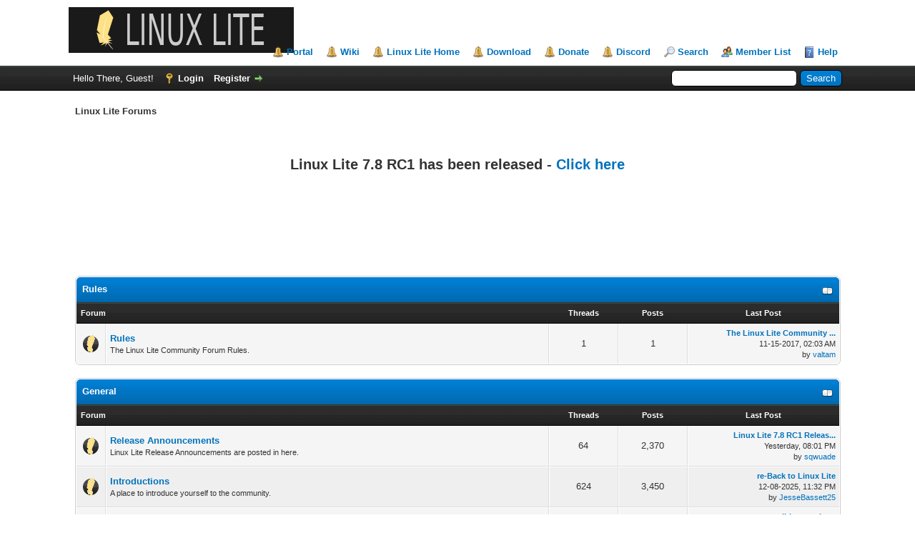

--- FILE ---
content_type: text/html; charset=UTF-8
request_url: https://www.linuxliteos.com/forums/member-submitted-artwork/?wap2;PHPSESSID=l8rste3jctjgh6as1fsrfksgrp
body_size: 8647
content:
<!DOCTYPE html PUBLIC "-//W3C//DTD XHTML 1.0 Transitional//EN" "http://www.w3.org/TR/xhtml1/DTD/xhtml1-transitional.dtd"><!-- start: index -->
<html xml:lang="en" lang="en" xmlns="http://www.w3.org/1999/xhtml">
<head>
<title>Linux Lite Forums</title>
<!-- start: headerinclude -->
<link rel="alternate" type="application/rss+xml" title="Latest Threads (RSS 2.0)" href="https://www.linuxliteos.com/forums/syndication.php" />
<link rel="alternate" type="application/atom+xml" title="Latest Threads (Atom 1.0)" href="https://www.linuxliteos.com/forums/syndication.php?type=atom1.0" />
<meta http-equiv="Content-Type" content="text/html; charset=UTF-8" />
<meta http-equiv="Content-Script-Type" content="text/javascript" />
<meta name="robots" content="index,follow" />
<link rel="canonical" href="https://www.linuxliteos.com/forums/forums/" />
<script type="text/javascript" src="https://www.linuxliteos.com/forums/jscripts/jquery.js?ver=1823"></script>
<script type="text/javascript" src="https://www.linuxliteos.com/forums/jscripts/jquery.plugins.min.js?ver=1821"></script>
<script type="text/javascript" src="https://www.linuxliteos.com/forums/jscripts/general.js?ver=1827"></script>

<link type="text/css" rel="stylesheet" href="https://www.linuxliteos.com/forums/cache/themes/theme1/global.css?t=1767974645" />
<link type="text/css" rel="stylesheet" href="https://www.linuxliteos.com/forums/cache/themes/theme1/css3.css?t=1767974645" />
<link type="text/css" rel="stylesheet" href="https://www.linuxliteos.com/forums/cache/themes/theme1/alerts.css?t=1767974645" />

<script type="text/javascript">
<!--
	lang.unknown_error = "An unknown error has occurred.";
	lang.confirm_title = "Please Confirm";
	lang.expcol_collapse = "[-]";
	lang.expcol_expand = "[+]";
	lang.select2_match = "One result is available, press enter to select it.";
	lang.select2_matches = "{1} results are available, use up and down arrow keys to navigate.";
	lang.select2_nomatches = "No matches found";
	lang.select2_inputtooshort_single = "Please enter one or more character";
	lang.select2_inputtooshort_plural = "Please enter {1} or more characters";
	lang.select2_inputtoolong_single = "Please delete one character";
	lang.select2_inputtoolong_plural = "Please delete {1} characters";
	lang.select2_selectiontoobig_single = "You can only select one item";
	lang.select2_selectiontoobig_plural = "You can only select {1} items";
	lang.select2_loadmore = "Loading more results&hellip;";
	lang.select2_searching = "Searching&hellip;";

	var templates = {
		modal: '<div class=\"modal\">\
	<div style=\"overflow-y: auto; max-height: 400px;\">\
		<table border=\"0\" cellspacing=\"0\" cellpadding=\"5\" class=\"tborder\">\
			<tr>\
				<td class=\"thead\"><strong>__title__</strong></td>\
			</tr>\
			<tr>\
				<td class=\"trow1\">__message__</td>\
			</tr>\
			<tr>\
				<td class=\"tfoot\">\
					<div style=\"text-align: center\" class=\"modal_buttons\">__buttons__</div>\
				</td>\
			</tr>\
		</table>\
	</div>\
</div>',
		modal_button: '<input type=\"submit\" class=\"button\" value=\"__title__\"/>&nbsp;'
	};

	var cookieDomain = ".linuxliteos.com";
	var cookiePath = "/forums/";
	var cookiePrefix = "";
	var cookieSecureFlag = "0";
	var deleteevent_confirm = "Are you sure you want to delete this event?";
	var removeattach_confirm = "Are you sure you want to remove the selected attachment from this post?";
	var loading_text = 'Loading. <br />Please Wait&hellip;';
	var saving_changes = 'Saving changes&hellip;';
	var use_xmlhttprequest = "1";
	var my_post_key = "181ed1402ec8ccb86042c7a7dbc8542c";
	var rootpath = "https://www.linuxliteos.com/forums";
	var imagepath = "https://www.linuxliteos.com/forums/images";
  	var yes_confirm = "Yes";
	var no_confirm = "No";
	var MyBBEditor = null;
	var spinner_image = "https://www.linuxliteos.com/forums/images/spinner.gif";
	var spinner = "<img src='" + spinner_image +"' alt='' />";
	var modal_zindex = 9999;
// -->
</script>
<!-- end: headerinclude -->
<script type="text/javascript">
<!--
	lang.no_new_posts = "Forum Contains No New Posts";
	lang.click_mark_read = "Click to mark this forum as read";
// -->
</script>

        <!-- App Indexing for Google Search -->
        <link href="android-app://com.quoord.tapatalkpro.activity/tapatalk/www.linuxliteos.com/forums/?location=index&channel=google-indexing" rel="alternate" />
        <link href="ios-app://307880732/tapatalk/www.linuxliteos.com/forums/?location=index&channel=google-indexing" rel="alternate" />
        
        <link href="https://groups.tapatalk-cdn.com/static/manifest/manifest.json" rel="manifest">
        
        <meta name="apple-itunes-app" content="app-id=307880732, affiliate-data=at=10lR7C, app-argument=tapatalk://www.linuxliteos.com/forums/?location=index" />
        
</head>
<body>
<!-- start: header -->
<div id="container">
		<a name="top" id="top"></a>
		<div id="header">
			<div id="logo">
				<div class="wrapper">
					<a href="https://www.linuxliteos.com/forums/index.php"><img src="https://www.linuxliteos.com/forums/images/logo.png" alt="Linux Lite Forums" title="Linux Lite Forums" /></a>
					 <link rel="icon" type="image/png" href="https://www.linuxliteos.com/forums/images/favicon.png">
					<ul class="menu top_links">
						<!-- start: header_menu_portal -->
<li><a href="https://www.linuxliteos.com/forums/portal.php" class="portal">Portal</a></li>
<li><a href="https://wiki.linuxliteos.com/en/home" class="portal" target="_blank">Wiki</a></li>
<li><a href="https://www.linuxliteos.com/forums../../index.html" class="portal" target="_blank">Linux Lite Home</a></li>
<li><a href="https://www.linuxliteos.com/forums../../download.php" class="portal" target="_blank">Download</a></li>
<li><a href="https://www.linuxliteos.com/forums../../donate.html" class="portal" target="_blank">Donate</a></li>
<li><a href="https://discord.com/invite/bQSFaFAUkm" class="portal" target="_blank">Discord</a></li>
<!-- end: header_menu_portal -->
						<!-- start: header_menu_search -->
<li><a href="https://www.linuxliteos.com/forums/search.php" class="search">Search</a></li>
<!-- end: header_menu_search -->
						<!-- start: header_menu_memberlist -->
<li><a href="https://www.linuxliteos.com/forums/memberlist.php" class="memberlist">Member List</a></li>
<!-- end: header_menu_memberlist -->
						
						<li><a href="https://www.linuxliteos.com/forums/misc.php?action=help" class="help">Help</a></li>
					</ul>
				</div>
			</div>
			<div id="panel">
				<div class="upper">
					<div class="wrapper">
						<!-- start: header_quicksearch -->
						<form action="https://www.linuxliteos.com/forums/search.php">
						<fieldset id="search">
							<input name="keywords" type="text" class="textbox" />
							<input value="Search" type="submit" class="button" />
							<input type="hidden" name="action" value="do_search" />
							<input type="hidden" name="postthread" value="1" />
						</fieldset>
						</form>
<!-- end: header_quicksearch -->
						<!-- start: header_welcomeblock_guest -->
						<!-- Continuation of div(class="upper") as opened in the header template -->
						<span class="welcome">Hello There, Guest! <a href="https://www.linuxliteos.com/forums/member.php?action=login" onclick="$('#quick_login').modal({ fadeDuration: 250, keepelement: true, zIndex: (typeof modal_zindex !== 'undefined' ? modal_zindex : 9999) }); return false;" class="login">Login</a> <a href="https://www.linuxliteos.com/forums/member.php?action=register" class="register">Register</a></span>
					</div>
				</div>
				<div class="modal" id="quick_login" style="display: none;">
					<form method="post" action="https://www.linuxliteos.com/forums/member.php">
						<input name="action" type="hidden" value="do_login" />
						<input name="url" type="hidden" value="" />
						<input name="quick_login" type="hidden" value="1" />
						<input name="my_post_key" type="hidden" value="181ed1402ec8ccb86042c7a7dbc8542c" />
						<table width="100%" cellspacing="0" cellpadding="5" border="0" class="tborder">
							<tr>
								<td class="thead" colspan="2"><strong>Login</strong></td>
							</tr>
							<!-- start: header_welcomeblock_guest_login_modal -->
<tr>
	<td class="trow1" width="25%"><strong>Username:</strong></td>
	<td class="trow1"><input name="quick_username" id="quick_login_username" type="text" value="" class="textbox initial_focus" /></td>
</tr>
<tr>
	<td class="trow2"><strong>Password:</strong></td>
	<td class="trow2">
		<input name="quick_password" id="quick_login_password" type="password" value="" class="textbox" /><br />
		<a href="https://www.linuxliteos.com/forums/member.php?action=lostpw" class="lost_password">Lost Password?</a>
	</td>
</tr>
<tr>
	<td class="trow1">&nbsp;</td>
	<td class="trow1 remember_me">
		<input name="quick_remember" id="quick_login_remember" type="checkbox" value="yes" class="checkbox" checked="checked" />
		<label for="quick_login_remember">Remember me</label>
	</td>
</tr>
<tr>
	<td class="trow2" colspan="2">
		<div align="center"><input name="submit" type="submit" class="button" value="Login" /></div>
	</td>
</tr>
<!-- end: header_welcomeblock_guest_login_modal -->
						</table>
					</form>
				</div>
				<script type="text/javascript">
					$("#quick_login input[name='url']").val($(location).attr('href'));
				</script>
<!-- end: header_welcomeblock_guest -->
					<!-- </div> in header_welcomeblock_member and header_welcomeblock_guest -->
				<!-- </div> in header_welcomeblock_member and header_welcomeblock_guest -->
			</div>
		</div>
		<div id="content">
			<div class="wrapper">
				
				
				
				
				
				
				
				<!-- start: nav -->

<div class="navigation">
<!-- start: nav_bit_active -->
<span class="active">Linux Lite Forums</span>
<!-- end: nav_bit_active -->
</div>
<!-- end: nav -->
				<br />
					<center><br><h2>Linux Lite 7.8 RC1 has been released -  <a href="https://www.linuxliteos.com/forums/showthread.php?tid=9743">Click here</a> </h2></center><br>
<!-- end: header -->
	
				<center><script async src="https://pagead2.googlesyndication.com/pagead/js/adsbygoogle.js?client=ca-pub-1883744520022866" crossorigin="anonymous"></script> <!-- Forum - Header & Footer --> <ins class="adsbygoogle" style="display:inline-block;width:728px;height:90px" data-ad-client="ca-pub-1883744520022866" data-ad-slot="6267330437"></ins> <script> (adsbygoogle = window.adsbygoogle || []).push({}); </script><br><br>
					
<!-- start: forumbit_depth1_cat -->
<table border="0" cellspacing="0" cellpadding="5" class="tborder">
<thead>
<tr>
<td class="thead" colspan="5">
<div class="expcolimage"><img src="https://www.linuxliteos.com/forums/images/collapse.png" id="cat_3_img" class="expander" alt="[-]" title="[-]" /></div>
<div><strong><a href="forumdisplay.php?fid=3">Rules</a></strong><br /><div class="smalltext"></div></div>
</td>
</tr>
</thead>
<tbody style="" id="cat_3_e">
<tr>
<td class="tcat" colspan="2"><span class="smalltext"><strong>Forum</strong></span></td>
<td class="tcat" width="85" align="center" style="white-space: nowrap"><span class="smalltext"><strong>Threads</strong></span></td>
<td class="tcat" width="85" align="center" style="white-space: nowrap"><span class="smalltext"><strong>Posts</strong></span></td>
<td class="tcat" width="200" align="center"><span class="smalltext"><strong>Last Post</strong></span></td>
</tr>
<!-- start: forumbit_depth2_forum -->
<tr>
<td class="trow1" align="center" width="1"><span class="forum_status forum_on ajax_mark_read" title="Forum Contains New Posts" id="mark_read_10"></span></td>
<td class="trow1">
<strong><a href="forumdisplay.php?fid=10">Rules</a></strong><div class="smalltext">The Linux Lite Community Forum Rules.</div>
</td>
<td class="trow1" align="center" style="white-space: nowrap">1</td>
<td class="trow1" align="center" style="white-space: nowrap">1</td>
<td class="trow1" align="right" style="white-space: nowrap"><!-- start: forumbit_depth2_forum_lastpost -->
<span class="smalltext">
<a href="showthread.php?tid=4654&amp;action=lastpost" title="The Linux Lite Community Forum Rules"><strong>The Linux Lite Community ...</strong></a>
<br />11-15-2017, 02:03 AM<br />by <a href="https://www.linuxliteos.com/forums/member.php?action=profile&amp;uid=2">valtam</a></span>
<!-- end: forumbit_depth2_forum_lastpost --></td>
</tr>
<!-- end: forumbit_depth2_forum -->
</tbody>
</table>
<br />
<!-- end: forumbit_depth1_cat --><!-- start: forumbit_depth1_cat -->
<table border="0" cellspacing="0" cellpadding="5" class="tborder">
<thead>
<tr>
<td class="thead" colspan="5">
<div class="expcolimage"><img src="https://www.linuxliteos.com/forums/images/collapse.png" id="cat_4_img" class="expander" alt="[-]" title="[-]" /></div>
<div><strong><a href="forumdisplay.php?fid=4">General</a></strong><br /><div class="smalltext"></div></div>
</td>
</tr>
</thead>
<tbody style="" id="cat_4_e">
<tr>
<td class="tcat" colspan="2"><span class="smalltext"><strong>Forum</strong></span></td>
<td class="tcat" width="85" align="center" style="white-space: nowrap"><span class="smalltext"><strong>Threads</strong></span></td>
<td class="tcat" width="85" align="center" style="white-space: nowrap"><span class="smalltext"><strong>Posts</strong></span></td>
<td class="tcat" width="200" align="center"><span class="smalltext"><strong>Last Post</strong></span></td>
</tr>
<!-- start: forumbit_depth2_forum -->
<tr>
<td class="trow1" align="center" width="1"><span class="forum_status forum_on ajax_mark_read" title="Forum Contains New Posts" id="mark_read_11"></span></td>
<td class="trow1">
<strong><a href="forumdisplay.php?fid=11">Release Announcements</a></strong><div class="smalltext">Linux Lite Release Announcements are posted in here.</div>
</td>
<td class="trow1" align="center" style="white-space: nowrap">64</td>
<td class="trow1" align="center" style="white-space: nowrap">2,370</td>
<td class="trow1" align="right" style="white-space: nowrap"><!-- start: forumbit_depth2_forum_lastpost -->
<span class="smalltext">
<a href="showthread.php?tid=9743&amp;action=lastpost" title="Linux Lite 7.8 RC1 Released"><strong>Linux Lite 7.8 RC1 Releas...</strong></a>
<br /><span title="01-08-2026">Yesterday</span>, 08:01 PM<br />by <a href="https://www.linuxliteos.com/forums/member.php?action=profile&amp;uid=5489">sqwuade</a></span>
<!-- end: forumbit_depth2_forum_lastpost --></td>
</tr>
<!-- end: forumbit_depth2_forum --><!-- start: forumbit_depth2_forum -->
<tr>
<td class="trow2" align="center" width="1"><span class="forum_status forum_on ajax_mark_read" title="Forum Contains New Posts" id="mark_read_12"></span></td>
<td class="trow2">
<strong><a href="forumdisplay.php?fid=12">Introductions</a></strong><div class="smalltext">A place to introduce yourself to the community.</div>
</td>
<td class="trow2" align="center" style="white-space: nowrap">624</td>
<td class="trow2" align="center" style="white-space: nowrap">3,450</td>
<td class="trow2" align="right" style="white-space: nowrap"><!-- start: forumbit_depth2_forum_lastpost -->
<span class="smalltext">
<a href="showthread.php?tid=9727&amp;action=lastpost" title="re-Back to Linux Lite"><strong>re-Back to Linux Lite</strong></a>
<br />12-08-2025, 11:32 PM<br />by <a href="https://www.linuxliteos.com/forums/member.php?action=profile&amp;uid=7887">JesseBassett25</a></span>
<!-- end: forumbit_depth2_forum_lastpost --></td>
</tr>
<!-- end: forumbit_depth2_forum --><!-- start: forumbit_depth2_forum -->
<tr>
<td class="trow1" align="center" width="1"><span class="forum_status forum_on ajax_mark_read" title="Forum Contains New Posts" id="mark_read_15"></span></td>
<td class="trow1">
<strong><a href="forumdisplay.php?fid=15">Off Topic</a></strong><div class="smalltext">General discussion not necessarily relating to Linux Lite. Not a Support section.</div>
</td>
<td class="trow1" align="center" style="white-space: nowrap">500</td>
<td class="trow1" align="center" style="white-space: nowrap">4,459</td>
<td class="trow1" align="right" style="white-space: nowrap"><!-- start: forumbit_depth2_forum_lastpost -->
<span class="smalltext">
<a href="showthread.php?tid=9534&amp;action=lastpost" title="some sensible questions"><strong>some sensible questions</strong></a>
<br />07-01-2025, 03:47 PM<br />by <a href="https://www.linuxliteos.com/forums/member.php?action=profile&amp;uid=968">trinidad</a></span>
<!-- end: forumbit_depth2_forum_lastpost --></td>
</tr>
<!-- end: forumbit_depth2_forum --><!-- start: forumbit_depth2_forum -->
<tr>
<td class="trow2" align="center" width="1"><span class="forum_status forum_on ajax_mark_read" title="Forum Contains New Posts" id="mark_read_14"></span></td>
<td class="trow2">
<strong><a href="forumdisplay.php?fid=14">On Topic</a></strong><div class="smalltext">General discussion specifically relating to Linux Lite. Not a Support section.</div>
</td>
<td class="trow2" align="center" style="white-space: nowrap">1,068</td>
<td class="trow2" align="center" style="white-space: nowrap">7,007</td>
<td class="trow2" align="right" style="white-space: nowrap"><!-- start: forumbit_depth2_forum_lastpost -->
<span class="smalltext">
<a href="showthread.php?tid=9684&amp;action=lastpost" title="Series 8 development News thread"><strong>Series 8 development News...</strong></a>
<br />10-30-2025, 05:40 AM<br />by <a href="https://www.linuxliteos.com/forums/member.php?action=profile&amp;uid=2">valtam</a></span>
<!-- end: forumbit_depth2_forum_lastpost --></td>
</tr>
<!-- end: forumbit_depth2_forum --><!-- start: forumbit_depth2_forum -->
<tr>
<td class="trow1" align="center" width="1"><span class="forum_status forum_on ajax_mark_read" title="Forum Contains New Posts" id="mark_read_16"></span></td>
<td class="trow1">
<strong><a href="forumdisplay.php?fid=16">Security &amp; Bug Fixes</a></strong><div class="smalltext">Security News and announcements regarding bug fixes for Linux Lite</div>
</td>
<td class="trow1" align="center" style="white-space: nowrap">125</td>
<td class="trow1" align="center" style="white-space: nowrap">854</td>
<td class="trow1" align="right" style="white-space: nowrap"><!-- start: forumbit_depth2_forum_lastpost -->
<span class="smalltext">
<a href="showthread.php?tid=9527&amp;action=lastpost" title="grub-efi-amd64-signed package post-installation script subprocess returned error exit"><strong>grub-efi-amd64-signed pac...</strong></a>
<br />10-30-2025, 10:54 AM<br />by <a href="https://www.linuxliteos.com/forums/member.php?action=profile&amp;uid=2790">stevef</a></span>
<!-- end: forumbit_depth2_forum_lastpost --></td>
</tr>
<!-- end: forumbit_depth2_forum --><!-- start: forumbit_depth2_forum -->
<tr>
<td class="trow2" align="center" width="1"><span class="forum_status forum_on ajax_mark_read" title="Forum Contains New Posts" id="mark_read_13"></span></td>
<td class="trow2">
<strong><a href="forumdisplay.php?fid=13">Suggestions and Feedback</a></strong><div class="smalltext">Community feedback and suggestions for Linux Lite and the Forums. Not a Support section.</div>
</td>
<td class="trow2" align="center" style="white-space: nowrap">457</td>
<td class="trow2" align="center" style="white-space: nowrap">3,491</td>
<td class="trow2" align="right" style="white-space: nowrap"><!-- start: forumbit_depth2_forum_lastpost -->
<span class="smalltext">
<a href="showthread.php?tid=9509&amp;action=lastpost" title="suggestion: adjust name/description of Firewall apps"><strong>suggestion: adjust name/d...</strong></a>
<br />06-21-2025, 12:09 AM<br />by <a href="https://www.linuxliteos.com/forums/member.php?action=profile&amp;uid=2">valtam</a></span>
<!-- end: forumbit_depth2_forum_lastpost --></td>
</tr>
<!-- end: forumbit_depth2_forum -->
</tbody>
</table>
<br />
<!-- end: forumbit_depth1_cat --><!-- start: forumbit_depth1_cat -->
<table border="0" cellspacing="0" cellpadding="5" class="tborder">
<thead>
<tr>
<td class="thead" colspan="5">
<div class="expcolimage"><img src="https://www.linuxliteos.com/forums/images/collapse.png" id="cat_5_img" class="expander" alt="[-]" title="[-]" /></div>
<div><strong><a href="forumdisplay.php?fid=5">Software - Support</a></strong><br /><div class="smalltext"></div></div>
</td>
</tr>
</thead>
<tbody style="" id="cat_5_e">
<tr>
<td class="tcat" colspan="2"><span class="smalltext"><strong>Forum</strong></span></td>
<td class="tcat" width="85" align="center" style="white-space: nowrap"><span class="smalltext"><strong>Threads</strong></span></td>
<td class="tcat" width="85" align="center" style="white-space: nowrap"><span class="smalltext"><strong>Posts</strong></span></td>
<td class="tcat" width="200" align="center"><span class="smalltext"><strong>Last Post</strong></span></td>
</tr>
<!-- start: forumbit_depth2_forum -->
<tr>
<td class="trow2" align="center" width="1"><span class="forum_status forum_on ajax_mark_read" title="Forum Contains New Posts" id="mark_read_19"></span></td>
<td class="trow2">
<strong><a href="forumdisplay.php?fid=19">Games Support</a></strong><div class="smalltext">Support for issues related to installing and running games.</div>
</td>
<td class="trow2" align="center" style="white-space: nowrap">80</td>
<td class="trow2" align="center" style="white-space: nowrap">335</td>
<td class="trow2" align="right" style="white-space: nowrap"><!-- start: forumbit_depth2_forum_lastpost -->
<span class="smalltext">
<a href="showthread.php?tid=9166&amp;action=lastpost" title="Baldurs Gate 3 demand newer version of NVIDIA driver."><strong>Baldurs Gate 3 demand new...</strong></a>
<br />06-06-2024, 10:43 PM<br />by <a href="https://www.linuxliteos.com/forums/member.php?action=profile&amp;uid=6248">Tsul Kalu</a></span>
<!-- end: forumbit_depth2_forum_lastpost --></td>
</tr>
<!-- end: forumbit_depth2_forum --><!-- start: forumbit_depth2_forum -->
<tr>
<td class="trow1" align="center" width="1"><span class="forum_status forum_on ajax_mark_read" title="Forum Contains New Posts" id="mark_read_17"></span></td>
<td class="trow1">
<strong><a href="forumdisplay.php?fid=17">Installing Linux Lite</a></strong><div class="smalltext">Support for issues related to installing Linux Lite.</div>
</td>
<td class="trow1" align="center" style="white-space: nowrap">1,105</td>
<td class="trow1" align="center" style="white-space: nowrap">7,530</td>
<td class="trow1" align="right" style="white-space: nowrap"><!-- start: forumbit_depth2_forum_lastpost -->
<span class="smalltext">
<a href="showthread.php?tid=9774&amp;action=lastpost" title="Troubles installing 7.6 on Intel Atom"><strong>Troubles installing 7.6 o...</strong></a>
<br /><span title="01-09-2026, 01:59 PM">6 hours ago</span><br />by <a href="https://www.linuxliteos.com/forums/member.php?action=profile&amp;uid=2790">stevef</a></span>
<!-- end: forumbit_depth2_forum_lastpost --></td>
</tr>
<!-- end: forumbit_depth2_forum --><!-- start: forumbit_depth2_forum -->
<tr>
<td class="trow2" align="center" width="1"><span class="forum_status forum_on ajax_mark_read" title="Forum Contains New Posts" id="mark_read_18"></span></td>
<td class="trow2">
<strong><a href="forumdisplay.php?fid=18">Installing Software</a></strong><div class="smalltext">Support for issues related to installing software.</div>
</td>
<td class="trow2" align="center" style="white-space: nowrap">1,103</td>
<td class="trow2" align="center" style="white-space: nowrap">6,394</td>
<td class="trow2" align="right" style="white-space: nowrap"><!-- start: forumbit_depth2_forum_lastpost -->
<span class="smalltext">
<a href="showthread.php?tid=9772&amp;action=lastpost" title="Not Able to Install Google Chrome on Linux Lite 6.6"><strong>Not Able to Install Googl...</strong></a>
<br /><span title="01-09-2026, 06:50 PM">1 hour ago</span><br />by <a href="https://www.linuxliteos.com/forums/member.php?action=profile&amp;uid=7942">Orson_Yancey</a></span>
<!-- end: forumbit_depth2_forum_lastpost --></td>
</tr>
<!-- end: forumbit_depth2_forum --><!-- start: forumbit_depth2_forum -->
<tr>
<td class="trow1" align="center" width="1"><span class="forum_status forum_on ajax_mark_read" title="Forum Contains New Posts" id="mark_read_20"></span></td>
<td class="trow1">
<strong><a href="forumdisplay.php?fid=20">Other</a></strong><div class="smalltext">Other software issues.</div>
</td>
<td class="trow1" align="center" style="white-space: nowrap">1,430</td>
<td class="trow1" align="center" style="white-space: nowrap">7,832</td>
<td class="trow1" align="right" style="white-space: nowrap"><!-- start: forumbit_depth2_forum_lastpost -->
<span class="smalltext">
<a href="showthread.php?tid=9780&amp;action=lastpost" title="Temu Kupon Kodu 3000TL [acs670886] - İndirim Kodu 2026"><strong>Temu Kupon Kodu 3000TL [a...</strong></a>
<br /><span title="01-09-2026, 07:09 PM">1 hour ago</span><br />by <a href="https://www.linuxliteos.com/forums/member.php?action=profile&amp;uid=7963">AYYANJI787</a></span>
<!-- end: forumbit_depth2_forum_lastpost --></td>
</tr>
<!-- end: forumbit_depth2_forum --><!-- start: forumbit_depth2_forum -->
<tr>
<td class="trow2" align="center" width="1"><span class="forum_status forum_on ajax_mark_read" title="Forum Contains New Posts" id="mark_read_21"></span></td>
<td class="trow2">
<strong><a href="forumdisplay.php?fid=21">Tutorials</a></strong><div class="smalltext">Member Submitted tutorials.</div>
</td>
<td class="trow2" align="center" style="white-space: nowrap">173</td>
<td class="trow2" align="center" style="white-space: nowrap">869</td>
<td class="trow2" align="right" style="white-space: nowrap"><!-- start: forumbit_depth2_forum_lastpost -->
<span class="smalltext">
<a href="showthread.php?tid=6223&amp;action=lastpost" title="How to install Linux Lite to a USB drive"><strong>How to install Linux Lite...</strong></a>
<br />06-13-2024, 06:39 AM<br />by <a href="https://www.linuxliteos.com/forums/member.php?action=profile&amp;uid=6224">Joe Moukarzel</a></span>
<!-- end: forumbit_depth2_forum_lastpost --></td>
</tr>
<!-- end: forumbit_depth2_forum --><!-- start: forumbit_depth2_forum -->
<tr>
<td class="trow1" align="center" width="1"><span class="forum_status forum_on ajax_mark_read" title="Forum Contains New Posts" id="mark_read_46"></span></td>
<td class="trow1">
<strong><a href="forumdisplay.php?fid=46">Updates</a></strong><div class="smalltext">Post your error logs here or if you're having trouble with Updates.<!-- start: forumbit_moderators -->
<br />Moderated By: <a href="member.php?action=profile&amp;uid=573">firenice03</a>, <a href="member.php?action=profile&amp;uid=2790">stevef</a>
<!-- end: forumbit_moderators --></div>
</td>
<td class="trow1" align="center" style="white-space: nowrap">392</td>
<td class="trow1" align="center" style="white-space: nowrap">1,463</td>
<td class="trow1" align="right" style="white-space: nowrap"><!-- start: forumbit_depth2_forum_lastpost -->
<span class="smalltext">
<a href="showthread.php?tid=9758&amp;action=lastpost" title="trouble updating os - PPA (linuxuprising)"><strong>trouble updating os - PPA...</strong></a>
<br />01-02-2026, 05:59 AM<br />by <a href="https://www.linuxliteos.com/forums/member.php?action=profile&amp;uid=2790">stevef</a></span>
<!-- end: forumbit_depth2_forum_lastpost --></td>
</tr>
<!-- end: forumbit_depth2_forum --><!-- start: forumbit_depth2_forum -->
<tr>
<td class="trow2" align="center" width="1"><span class="forum_status forum_on ajax_mark_read" title="Forum Contains New Posts" id="mark_read_45"></span></td>
<td class="trow2">
<strong><a href="forumdisplay.php?fid=45">UEFI Secure Boot</a></strong><div class="smalltext">Support for all issues to do with UEFI and Secure Boot in Linux Lite</div>
</td>
<td class="trow2" align="center" style="white-space: nowrap">10</td>
<td class="trow2" align="center" style="white-space: nowrap">40</td>
<td class="trow2" align="right" style="white-space: nowrap"><!-- start: forumbit_depth2_forum_lastpost -->
<span class="smalltext">
<a href="showthread.php?tid=9545&amp;action=lastpost" title="GRUB UEFI not detected after GPT setup — need terminal-only fix"><strong>GRUB UEFI not detected af...</strong></a>
<br />11-30-2025, 07:32 AM<br />by <a href="https://www.linuxliteos.com/forums/member.php?action=profile&amp;uid=2790">stevef</a></span>
<!-- end: forumbit_depth2_forum_lastpost --></td>
</tr>
<!-- end: forumbit_depth2_forum -->
</tbody>
</table>
<br />
<!-- end: forumbit_depth1_cat --><!-- start: forumbit_depth1_cat -->
<table border="0" cellspacing="0" cellpadding="5" class="tborder">
<thead>
<tr>
<td class="thead" colspan="5">
<div class="expcolimage"><img src="https://www.linuxliteos.com/forums/images/collapse.png" id="cat_6_img" class="expander" alt="[-]" title="[-]" /></div>
<div><strong><a href="forumdisplay.php?fid=6">Hardware - Support</a></strong><br /><div class="smalltext"></div></div>
</td>
</tr>
</thead>
<tbody style="" id="cat_6_e">
<tr>
<td class="tcat" colspan="2"><span class="smalltext"><strong>Forum</strong></span></td>
<td class="tcat" width="85" align="center" style="white-space: nowrap"><span class="smalltext"><strong>Threads</strong></span></td>
<td class="tcat" width="85" align="center" style="white-space: nowrap"><span class="smalltext"><strong>Posts</strong></span></td>
<td class="tcat" width="200" align="center"><span class="smalltext"><strong>Last Post</strong></span></td>
</tr>
<!-- start: forumbit_depth2_forum -->
<tr>
<td class="trow2" align="center" width="1"><span class="forum_status forum_on ajax_mark_read" title="Forum Contains New Posts" id="mark_read_26"></span></td>
<td class="trow2">
<strong><a href="forumdisplay.php?fid=26">Hard Drives and SSDs</a></strong><div class="smalltext">Support for issues related to Hard Drives, SSDs, USBs and CD/DVD/BD Rom drives.</div>
</td>
<td class="trow2" align="center" style="white-space: nowrap">162</td>
<td class="trow2" align="center" style="white-space: nowrap">1,123</td>
<td class="trow2" align="right" style="white-space: nowrap"><!-- start: forumbit_depth2_forum_lastpost -->
<span class="smalltext">
<a href="showthread.php?tid=9211&amp;action=lastpost" title="Unable to Mount External Hard Drive on LL 7.0"><strong>Unable to Mount External ...</strong></a>
<br />07-09-2024, 07:39 PM<br />by <a href="https://www.linuxliteos.com/forums/member.php?action=profile&amp;uid=4738">dheo</a></span>
<!-- end: forumbit_depth2_forum_lastpost --></td>
</tr>
<!-- end: forumbit_depth2_forum --><!-- start: forumbit_depth2_forum -->
<tr>
<td class="trow1" align="center" width="1"><span class="forum_status forum_on ajax_mark_read" title="Forum Contains New Posts" id="mark_read_24"></span></td>
<td class="trow1">
<strong><a href="forumdisplay.php?fid=24">Network</a></strong><div class="smalltext">Support for issues related to network devices and general networking. Wired, wireless, bluetooth, LAN and WAN.</div>
</td>
<td class="trow1" align="center" style="white-space: nowrap">399</td>
<td class="trow1" align="center" style="white-space: nowrap">2,590</td>
<td class="trow1" align="right" style="white-space: nowrap"><!-- start: forumbit_depth2_forum_lastpost -->
<span class="smalltext">
<a href="showthread.php?tid=9782&amp;action=lastpost" title="Temu Kupon Kodu [acs670886] %30 İndirim + 3000 TL Hediye Kupası"><strong>Temu Kupon Kodu [acs67088...</strong></a>
<br /><span title="01-09-2026, 07:14 PM">1 hour ago</span><br />by <a href="https://www.linuxliteos.com/forums/member.php?action=profile&amp;uid=7963">AYYANJI787</a></span>
<!-- end: forumbit_depth2_forum_lastpost --></td>
</tr>
<!-- end: forumbit_depth2_forum --><!-- start: forumbit_depth2_forum -->
<tr>
<td class="trow2" align="center" width="1"><span class="forum_status forum_on ajax_mark_read" title="Forum Contains New Posts" id="mark_read_25"></span></td>
<td class="trow2">
<strong><a href="forumdisplay.php?fid=25">Printing and Scanning</a></strong><div class="smalltext">Support for issues related to Printing and Scanning.</div>
</td>
<td class="trow2" align="center" style="white-space: nowrap">171</td>
<td class="trow2" align="center" style="white-space: nowrap">1,020</td>
<td class="trow2" align="right" style="white-space: nowrap"><!-- start: forumbit_depth2_forum_lastpost -->
<span class="smalltext">
<a href="showthread.php?tid=9725&amp;action=lastpost" title="Epson WF-4830 Install"><strong>Epson WF-4830 Install</strong></a>
<br />12-10-2025, 07:21 AM<br />by <a href="https://www.linuxliteos.com/forums/member.php?action=profile&amp;uid=2">valtam</a></span>
<!-- end: forumbit_depth2_forum_lastpost --></td>
</tr>
<!-- end: forumbit_depth2_forum --><!-- start: forumbit_depth2_forum -->
<tr>
<td class="trow1" align="center" width="1"><span class="forum_status forum_on ajax_mark_read" title="Forum Contains New Posts" id="mark_read_28"></span></td>
<td class="trow1">
<strong><a href="forumdisplay.php?fid=28">Other</a></strong><div class="smalltext">Support for other peripherals and misc. computer devices like webcams, tv tuners etc.</div>
</td>
<td class="trow1" align="center" style="white-space: nowrap">265</td>
<td class="trow1" align="center" style="white-space: nowrap">1,460</td>
<td class="trow1" align="right" style="white-space: nowrap"><!-- start: forumbit_depth2_forum_lastpost -->
<span class="smalltext">
<a href="showthread.php?tid=9773&amp;action=lastpost" title="redshift-gtk"><strong>redshift-gtk</strong></a>
<br /><span title="01-09-2026">Today</span>, 01:31 AM<br />by <a href="https://www.linuxliteos.com/forums/member.php?action=profile&amp;uid=7801">di0lh0</a></span>
<!-- end: forumbit_depth2_forum_lastpost --></td>
</tr>
<!-- end: forumbit_depth2_forum --><!-- start: forumbit_depth2_forum -->
<tr>
<td class="trow2" align="center" width="1"><span class="forum_status forum_on ajax_mark_read" title="Forum Contains New Posts" id="mark_read_23"></span></td>
<td class="trow2">
<strong><a href="forumdisplay.php?fid=23">Sound</a></strong><div class="smalltext">Support for issues related to sound and soundcards.</div>
</td>
<td class="trow2" align="center" style="white-space: nowrap">136</td>
<td class="trow2" align="center" style="white-space: nowrap">753</td>
<td class="trow2" align="right" style="white-space: nowrap"><!-- start: forumbit_depth2_forum_lastpost -->
<span class="smalltext">
<a href="showthread.php?tid=9176&amp;action=lastpost" title="No sound on Acer Chromebook 317 17.3&quot; converted to Linux"><strong>No sound on Acer Chromebo...</strong></a>
<br />12-21-2025, 06:47 AM<br />by <a href="https://www.linuxliteos.com/forums/member.php?action=profile&amp;uid=7807">blancv02</a></span>
<!-- end: forumbit_depth2_forum_lastpost --></td>
</tr>
<!-- end: forumbit_depth2_forum --><!-- start: forumbit_depth2_forum -->
<tr>
<td class="trow1" align="center" width="1"><span class="forum_status forum_on ajax_mark_read" title="Forum Contains New Posts" id="mark_read_27"></span></td>
<td class="trow1">
<strong><a href="forumdisplay.php?fid=27">Start up and Shutdown</a></strong><div class="smalltext">Support for issues related to Start up and Shutdown.</div>
</td>
<td class="trow1" align="center" style="white-space: nowrap">271</td>
<td class="trow1" align="center" style="white-space: nowrap">1,589</td>
<td class="trow1" align="right" style="white-space: nowrap"><!-- start: forumbit_depth2_forum_lastpost -->
<span class="smalltext">
<a href="showthread.php?tid=9702&amp;action=lastpost" title="5 Minute Boot"><strong>5 Minute Boot</strong></a>
<br />11-24-2025, 02:40 PM<br />by <a href="https://www.linuxliteos.com/forums/member.php?action=profile&amp;uid=1363">frank4360</a></span>
<!-- end: forumbit_depth2_forum_lastpost --></td>
</tr>
<!-- end: forumbit_depth2_forum --><!-- start: forumbit_depth2_forum -->
<tr>
<td class="trow2" align="center" width="1"><span class="forum_status forum_on ajax_mark_read" title="Forum Contains New Posts" id="mark_read_29"></span></td>
<td class="trow2">
<strong><a href="forumdisplay.php?fid=29">Tutorials</a></strong><div class="smalltext">Member Submitted tutorials.</div>
</td>
<td class="trow2" align="center" style="white-space: nowrap">26</td>
<td class="trow2" align="center" style="white-space: nowrap">80</td>
<td class="trow2" align="right" style="white-space: nowrap"><!-- start: forumbit_depth2_forum_lastpost -->
<span class="smalltext">
<a href="showthread.php?tid=8707&amp;action=lastpost" title="updated x11vnc ssh tunnel Remmina connections"><strong>updated x11vnc ssh tunnel...</strong></a>
<br />02-19-2023, 04:28 PM<br />by <a href="https://www.linuxliteos.com/forums/member.php?action=profile&amp;uid=968">trinidad</a></span>
<!-- end: forumbit_depth2_forum_lastpost --></td>
</tr>
<!-- end: forumbit_depth2_forum --><!-- start: forumbit_depth2_forum -->
<tr>
<td class="trow1" align="center" width="1"><span class="forum_status forum_on ajax_mark_read" title="Forum Contains New Posts" id="mark_read_22"></span></td>
<td class="trow1">
<strong><a href="forumdisplay.php?fid=22">Video Cards</a></strong><div class="smalltext">Support for issues related to video cards.</div>
</td>
<td class="trow1" align="center" style="white-space: nowrap">206</td>
<td class="trow1" align="center" style="white-space: nowrap">1,357</td>
<td class="trow1" align="right" style="white-space: nowrap"><!-- start: forumbit_depth2_forum_lastpost -->
<span class="smalltext">
<a href="showthread.php?tid=9498&amp;action=lastpost" title="Screen breaks up, checkerboard like."><strong>Screen breaks up, checker...</strong></a>
<br />07-09-2025, 09:33 PM<br />by <a href="https://www.linuxliteos.com/forums/member.php?action=profile&amp;uid=7117">JimmyJim</a></span>
<!-- end: forumbit_depth2_forum_lastpost --></td>
</tr>
<!-- end: forumbit_depth2_forum -->
</tbody>
</table>
<br />
<!-- end: forumbit_depth1_cat --><!-- start: forumbit_depth1_cat -->
<table border="0" cellspacing="0" cellpadding="5" class="tborder">
<thead>
<tr>
<td class="thead" colspan="5">
<div class="expcolimage"><img src="https://www.linuxliteos.com/forums/images/collapse.png" id="cat_7_img" class="expander" alt="[-]" title="[-]" /></div>
<div><strong><a href="forumdisplay.php?fid=7">Development</a></strong><br /><div class="smalltext"></div></div>
</td>
</tr>
</thead>
<tbody style="" id="cat_7_e">
<tr>
<td class="tcat" colspan="2"><span class="smalltext"><strong>Forum</strong></span></td>
<td class="tcat" width="85" align="center" style="white-space: nowrap"><span class="smalltext"><strong>Threads</strong></span></td>
<td class="tcat" width="85" align="center" style="white-space: nowrap"><span class="smalltext"><strong>Posts</strong></span></td>
<td class="tcat" width="200" align="center"><span class="smalltext"><strong>Last Post</strong></span></td>
</tr>
<!-- start: forumbit_depth2_forum -->
<tr>
<td class="trow1" align="center" width="1"><span class="forum_status forum_on ajax_mark_read" title="Forum Contains New Posts" id="mark_read_33"></span></td>
<td class="trow1">
<strong><a href="forumdisplay.php?fid=33">Coding</a></strong><div class="smalltext">All computer programming languages for linux based operating systems.</div>
</td>
<td class="trow1" align="center" style="white-space: nowrap">24</td>
<td class="trow1" align="center" style="white-space: nowrap">174</td>
<td class="trow1" align="right" style="white-space: nowrap"><!-- start: forumbit_depth2_forum_lastpost -->
<span class="smalltext">
<a href="showthread.php?tid=8084&amp;action=lastpost" title="why does npm install encounter with permission denied error on LinuxLite?"><strong>why does npm install enco...</strong></a>
<br />01-14-2022, 06:58 AM<br />by <a href="https://www.linuxliteos.com/forums/member.php?action=profile&amp;uid=4985">navid_dada</a></span>
<!-- end: forumbit_depth2_forum_lastpost --></td>
</tr>
<!-- end: forumbit_depth2_forum --><!-- start: forumbit_depth2_forum -->
<tr>
<td class="trow2" align="center" width="1"><span class="forum_status forum_on ajax_mark_read" title="Forum Contains New Posts" id="mark_read_30"></span></td>
<td class="trow2">
<strong><a href="forumdisplay.php?fid=30">Linux Lite Software Development</a></strong><div class="smalltext">Linux Lite development section. Announcements and updates related to our custom software.</div>
</td>
<td class="trow2" align="center" style="white-space: nowrap">73</td>
<td class="trow2" align="center" style="white-space: nowrap">2,083</td>
<td class="trow2" align="right" style="white-space: nowrap"><!-- start: forumbit_depth2_forum_lastpost -->
<span class="smalltext">
<a href="showthread.php?tid=9636&amp;action=lastpost" title="Series to Series Upgrade development has begun"><strong>Series to Series Upgrade ...</strong></a>
<br />12-08-2025, 11:33 PM<br />by <a href="https://www.linuxliteos.com/forums/member.php?action=profile&amp;uid=7887">JesseBassett25</a></span>
<!-- end: forumbit_depth2_forum_lastpost --></td>
</tr>
<!-- end: forumbit_depth2_forum --><!-- start: forumbit_depth2_forum -->
<tr>
<td class="trow1" align="center" width="1"><span class="forum_status forum_on ajax_mark_read" title="Forum Contains New Posts" id="mark_read_32"></span></td>
<td class="trow1">
<strong><a href="forumdisplay.php?fid=32">Scripting and Bash</a></strong><div class="smalltext">Share your bash and scripting code with others.</div>
</td>
<td class="trow1" align="center" style="white-space: nowrap">51</td>
<td class="trow1" align="center" style="white-space: nowrap">255</td>
<td class="trow1" align="right" style="white-space: nowrap"><!-- start: forumbit_depth2_forum_lastpost -->
<span class="smalltext">
<a href="showthread.php?tid=7760&amp;action=lastpost" title="code blocks not compiling empty c file"><strong>code blocks not compiling...</strong></a>
<br />05-04-2021, 05:52 PM<br />by <a href="https://www.linuxliteos.com/forums/member.php?action=profile&amp;uid=573">firenice03</a></span>
<!-- end: forumbit_depth2_forum_lastpost --></td>
</tr>
<!-- end: forumbit_depth2_forum --><!-- start: forumbit_depth2_forum -->
<tr>
<td class="trow2" align="center" width="1"><span class="forum_status forum_on ajax_mark_read" title="Forum Contains New Posts" id="mark_read_47"></span></td>
<td class="trow2">
<strong><a href="forumdisplay.php?fid=47">Translations</a></strong><div class="smalltext">A place to submit your translations and language requests.<!-- start: forumbit_moderators -->
<br />Moderated By: <a href="member.php?action=profile&amp;uid=573">firenice03</a>, <a href="member.php?action=profile&amp;uid=2790">stevef</a>, <a href="member.php?action=profile&amp;uid=968">trinidad</a>
<!-- end: forumbit_moderators --></div>
</td>
<td class="trow2" align="center" style="white-space: nowrap">23</td>
<td class="trow2" align="center" style="white-space: nowrap">39</td>
<td class="trow2" align="right" style="white-space: nowrap"><!-- start: forumbit_depth2_forum_lastpost -->
<span class="smalltext">
<a href="showthread.php?tid=8828&amp;action=lastpost" title="French Translations"><strong>French Translations</strong></a>
<br />09-12-2023, 05:54 PM<br />by <a href="https://www.linuxliteos.com/forums/member.php?action=profile&amp;uid=2">valtam</a></span>
<!-- end: forumbit_depth2_forum_lastpost --></td>
</tr>
<!-- end: forumbit_depth2_forum -->
</tbody>
</table>
<br />
<!-- end: forumbit_depth1_cat --><!-- start: forumbit_depth1_cat -->
<table border="0" cellspacing="0" cellpadding="5" class="tborder">
<thead>
<tr>
<td class="thead" colspan="5">
<div class="expcolimage"><img src="https://www.linuxliteos.com/forums/images/collapse.png" id="cat_8_img" class="expander" alt="[-]" title="[-]" /></div>
<div><strong><a href="forumdisplay.php?fid=8">Customization</a></strong><br /><div class="smalltext"></div></div>
</td>
</tr>
</thead>
<tbody style="" id="cat_8_e">
<tr>
<td class="tcat" colspan="2"><span class="smalltext"><strong>Forum</strong></span></td>
<td class="tcat" width="85" align="center" style="white-space: nowrap"><span class="smalltext"><strong>Threads</strong></span></td>
<td class="tcat" width="85" align="center" style="white-space: nowrap"><span class="smalltext"><strong>Posts</strong></span></td>
<td class="tcat" width="200" align="center"><span class="smalltext"><strong>Last Post</strong></span></td>
</tr>
<!-- start: forumbit_depth2_forum -->
<tr>
<td class="trow2" align="center" width="1"><span class="forum_status forum_on ajax_mark_read" title="Forum Contains New Posts" id="mark_read_34"></span></td>
<td class="trow2">
<strong><a href="forumdisplay.php?fid=34">Desktop Customization</a></strong><div class="smalltext">Questions about Conky, Screenfetch, Neofetch, Figlet, Desktop customization, Whisker Menu usage, Plymouth, Lightdm, Grub splash, Terminal customization, System sound customizations.<!-- start: forumbit_moderators -->
<br />Moderated By: <a href="member.php?action=profile&amp;uid=968">trinidad</a>
<!-- end: forumbit_moderators --></div>
</td>
<td class="trow2" align="center" style="white-space: nowrap">129</td>
<td class="trow2" align="center" style="white-space: nowrap">534</td>
<td class="trow2" align="right" style="white-space: nowrap"><!-- start: forumbit_depth2_forum_lastpost -->
<span class="smalltext">
<a href="showthread.php?tid=9462&amp;action=lastpost" title="Materia Comfort Theme v1.01 (GTK only Version) mouse grabable window borders &amp; edges"><strong>Materia Comfort Theme v1....</strong></a>
<br />06-03-2025, 02:05 PM<br />by <a href="https://www.linuxliteos.com/forums/member.php?action=profile&amp;uid=7226">RKB</a></span>
<!-- end: forumbit_depth2_forum_lastpost --></td>
</tr>
<!-- end: forumbit_depth2_forum --><!-- start: forumbit_depth2_forum -->
<tr>
<td class="trow1" align="center" width="1"><span class="forum_status forum_on ajax_mark_read" title="Forum Contains New Posts" id="mark_read_35"></span></td>
<td class="trow1">
<strong><a href="forumdisplay.php?fid=35">Screenshots</a></strong><div class="smalltext">Share your Linux Lite Screenshots.</div>
</td>
<td class="trow1" align="center" style="white-space: nowrap">44</td>
<td class="trow1" align="center" style="white-space: nowrap">559</td>
<td class="trow1" align="right" style="white-space: nowrap"><!-- start: forumbit_depth2_forum_lastpost -->
<span class="smalltext">
<a href="showthread.php?tid=9713&amp;action=lastpost" title="Midnight Rider Looks For Linux Lite 7"><strong>Midnight Rider Looks For ...</strong></a>
<br />11-29-2025, 04:17 PM<br />by <a href="https://www.linuxliteos.com/forums/member.php?action=profile&amp;uid=968">trinidad</a></span>
<!-- end: forumbit_depth2_forum_lastpost --></td>
</tr>
<!-- end: forumbit_depth2_forum --><!-- start: forumbit_depth2_forum -->
<tr>
<td class="trow2" align="center" width="1"><span class="forum_status forum_on ajax_mark_read" title="Forum Contains New Posts" id="mark_read_36"></span></td>
<td class="trow2">
<strong><a href="forumdisplay.php?fid=36">Wallpapers</a></strong><div class="smalltext">Share any wallpapers and wallpaper packs you like.</div>
</td>
<td class="trow2" align="center" style="white-space: nowrap">58</td>
<td class="trow2" align="center" style="white-space: nowrap">650</td>
<td class="trow2" align="right" style="white-space: nowrap"><!-- start: forumbit_depth2_forum_lastpost -->
<span class="smalltext">
<a href="showthread.php?tid=9123&amp;action=lastpost" title="Pretty Normal Wallpapers"><strong>Pretty Normal Wallpapers</strong></a>
<br />09-02-2025, 12:16 AM<br />by <a href="https://www.linuxliteos.com/forums/member.php?action=profile&amp;uid=4389">DinhoBr</a></span>
<!-- end: forumbit_depth2_forum_lastpost --></td>
</tr>
<!-- end: forumbit_depth2_forum --><!-- start: forumbit_depth2_forum -->
<tr>
<td class="trow1" align="center" width="1"><span class="forum_status forum_on ajax_mark_read" title="Forum Contains New Posts" id="mark_read_37"></span></td>
<td class="trow1">
<strong><a href="forumdisplay.php?fid=37">Member Submitted Artwork</a></strong><div class="smalltext">Submit your Linux Lite branded artwork here.</div>
</td>
<td class="trow1" align="center" style="white-space: nowrap">47</td>
<td class="trow1" align="center" style="white-space: nowrap">284</td>
<td class="trow1" align="right" style="white-space: nowrap"><!-- start: forumbit_depth2_forum_lastpost -->
<span class="smalltext">
<a href="showthread.php?tid=4693&amp;action=lastpost" title="Two Boot Splashcreens now available!"><strong>Two Boot Splashcreens now...</strong></a>
<br />04-25-2024, 09:24 AM<br />by <a href="https://www.linuxliteos.com/forums/member.php?action=profile&amp;uid=6198">keiaa</a></span>
<!-- end: forumbit_depth2_forum_lastpost --></td>
</tr>
<!-- end: forumbit_depth2_forum -->
</tbody>
</table>
<br />
<!-- end: forumbit_depth1_cat --><!-- start: forumbit_depth1_cat -->
<table border="0" cellspacing="0" cellpadding="5" class="tborder">
<thead>
<tr>
<td class="thead" colspan="5">
<div class="expcolimage"><img src="https://www.linuxliteos.com/forums/images/collapse.png" id="cat_9_img" class="expander" alt="[-]" title="[-]" /></div>
<div><strong><a href="forumdisplay.php?fid=9">Languages</a></strong><br /><div class="smalltext"></div></div>
</td>
</tr>
</thead>
<tbody style="" id="cat_9_e">
<tr>
<td class="tcat" colspan="2"><span class="smalltext"><strong>Forum</strong></span></td>
<td class="tcat" width="85" align="center" style="white-space: nowrap"><span class="smalltext"><strong>Threads</strong></span></td>
<td class="tcat" width="85" align="center" style="white-space: nowrap"><span class="smalltext"><strong>Posts</strong></span></td>
<td class="tcat" width="200" align="center"><span class="smalltext"><strong>Last Post</strong></span></td>
</tr>
<!-- start: forumbit_depth2_forum -->
<tr>
<td class="trow1" align="center" width="1"><span class="forum_status forum_on ajax_mark_read" title="Forum Contains New Posts" id="mark_read_38"></span></td>
<td class="trow1">
<strong><a href="forumdisplay.php?fid=38">Arabic</a></strong><div class="smalltext">Arabic Forum</div>
</td>
<td class="trow1" align="center" style="white-space: nowrap">1</td>
<td class="trow1" align="center" style="white-space: nowrap">2</td>
<td class="trow1" align="right" style="white-space: nowrap"><!-- start: forumbit_depth2_forum_lastpost -->
<span class="smalltext">
<a href="showthread.php?tid=4613&amp;action=lastpost" title="أهلا بك في لينكس ليت ....... أسرع مشغل لينكس"><strong>أهلا بك في لينكس ليت .......</strong></a>
<br />01-08-2018, 12:26 PM<br />by <a href="https://www.linuxliteos.com/forums/member.php?action=profile&amp;uid=1978">mohamedwageeh</a></span>
<!-- end: forumbit_depth2_forum_lastpost --></td>
</tr>
<!-- end: forumbit_depth2_forum --><!-- start: forumbit_depth2_forum -->
<tr>
<td class="trow2" align="center" width="1"><span class="forum_status forum_on ajax_mark_read" title="Forum Contains New Posts" id="mark_read_39"></span></td>
<td class="trow2">
<strong><a href="forumdisplay.php?fid=39">Deutsch [German]</a></strong><div class="smalltext">German Forum</div>
</td>
<td class="trow2" align="center" style="white-space: nowrap">19</td>
<td class="trow2" align="center" style="white-space: nowrap">43</td>
<td class="trow2" align="right" style="white-space: nowrap"><!-- start: forumbit_depth2_forum_lastpost -->
<span class="smalltext">
<a href="showthread.php?tid=9131&amp;action=lastpost" title="Linux Lite 3.8 und Win XP Dual-Boot"><strong>Linux Lite 3.8 und Win XP...</strong></a>
<br />04-28-2024, 06:01 PM<br />by <a href="https://www.linuxliteos.com/forums/member.php?action=profile&amp;uid=5494">W-Exit</a></span>
<!-- end: forumbit_depth2_forum_lastpost --></td>
</tr>
<!-- end: forumbit_depth2_forum --><!-- start: forumbit_depth2_forum -->
<tr>
<td class="trow1" align="center" width="1"><span class="forum_status forum_on ajax_mark_read" title="Forum Contains New Posts" id="mark_read_40"></span></td>
<td class="trow1">
<strong><a href="forumdisplay.php?fid=40">Spanish [Spanish]</a></strong><div class="smalltext">Spanish Forum<!-- start: forumbit_moderators -->
<br />Moderated By: <a href="member.php?action=profile&amp;uid=1824">Moltke</a>
<!-- end: forumbit_moderators --></div>
</td>
<td class="trow1" align="center" style="white-space: nowrap">88</td>
<td class="trow1" align="center" style="white-space: nowrap">304</td>
<td class="trow1" align="right" style="white-space: nowrap"><!-- start: forumbit_depth2_forum_lastpost -->
<span class="smalltext">
<a href="showthread.php?tid=9676&amp;action=lastpost" title="Minimización de ventanas"><strong>Minimización de ventanas</strong></a>
<br />10-23-2025, 05:14 AM<br />by <a href="https://www.linuxliteos.com/forums/member.php?action=profile&amp;uid=2790">stevef</a></span>
<!-- end: forumbit_depth2_forum_lastpost --></td>
</tr>
<!-- end: forumbit_depth2_forum --><!-- start: forumbit_depth2_forum -->
<tr>
<td class="trow2" align="center" width="1"><span class="forum_status forum_on ajax_mark_read" title="Forum Contains New Posts" id="mark_read_41"></span></td>
<td class="trow2">
<strong><a href="forumdisplay.php?fid=41">French [French]</a></strong><div class="smalltext">French Forum<!-- start: forumbit_moderators -->
<br />Moderated By: <a href="member.php?action=profile&amp;uid=5642">Jean-Marc B</a>
<!-- end: forumbit_moderators --></div>
</td>
<td class="trow2" align="center" style="white-space: nowrap">21</td>
<td class="trow2" align="center" style="white-space: nowrap">97</td>
<td class="trow2" align="right" style="white-space: nowrap"><!-- start: forumbit_depth2_forum_lastpost -->
<span class="smalltext">
<a href="showthread.php?tid=9351&amp;action=lastpost" title="Je ne peux plus faire des mises à jour"><strong>Je ne peux plus faire des...</strong></a>
<br />03-06-2025, 07:16 AM<br />by <a href="https://www.linuxliteos.com/forums/member.php?action=profile&amp;uid=2790">stevef</a></span>
<!-- end: forumbit_depth2_forum_lastpost --></td>
</tr>
<!-- end: forumbit_depth2_forum --><!-- start: forumbit_depth2_forum -->
<tr>
<td class="trow1" align="center" width="1"><span class="forum_status forum_on ajax_mark_read" title="Forum Contains New Posts" id="mark_read_42"></span></td>
<td class="trow1">
<strong><a href="forumdisplay.php?fid=42">Netherlands [Dutch]</a></strong><div class="smalltext">Dutch Forum</div>
</td>
<td class="trow1" align="center" style="white-space: nowrap">5</td>
<td class="trow1" align="center" style="white-space: nowrap">9</td>
<td class="trow1" align="right" style="white-space: nowrap"><!-- start: forumbit_depth2_forum_lastpost -->
<span class="smalltext">
<a href="showthread.php?tid=8847&amp;action=lastpost" title="taalinstellingen/keybordproblemen"><strong>taalinstellingen/keybordp...</strong></a>
<br />06-27-2023, 11:04 AM<br />by <a href="https://www.linuxliteos.com/forums/member.php?action=profile&amp;uid=2239">pkmaarsen</a></span>
<!-- end: forumbit_depth2_forum_lastpost --></td>
</tr>
<!-- end: forumbit_depth2_forum --><!-- start: forumbit_depth2_forum -->
<tr>
<td class="trow2" align="center" width="1"><span class="forum_status forum_on ajax_mark_read" title="Forum Contains New Posts" id="mark_read_43"></span></td>
<td class="trow2">
<strong><a href="forumdisplay.php?fid=43">Russian [Russian]</a></strong><div class="smalltext">Russian Language</div>
</td>
<td class="trow2" align="center" style="white-space: nowrap">16</td>
<td class="trow2" align="center" style="white-space: nowrap">27</td>
<td class="trow2" align="right" style="white-space: nowrap"><!-- start: forumbit_depth2_forum_lastpost -->
<span class="smalltext">
<a href="showthread.php?tid=9362&amp;action=lastpost" title="Помогите пожалуйста, как установить русский язык?"><strong>Помогите пожалуйста, как ...</strong></a>
<br />03-17-2025, 02:08 PM<br />by <a href="https://www.linuxliteos.com/forums/member.php?action=profile&amp;uid=7052">Geniy_geniyvich</a></span>
<!-- end: forumbit_depth2_forum_lastpost --></td>
</tr>
<!-- end: forumbit_depth2_forum --><!-- start: forumbit_depth2_forum -->
<tr>
<td class="trow1" align="center" width="1"><span class="forum_status forum_on ajax_mark_read" title="Forum Contains New Posts" id="mark_read_44"></span></td>
<td class="trow1">
<strong><a href="forumdisplay.php?fid=44">Other</a></strong><div class="smalltext">Other Languages</div>
</td>
<td class="trow1" align="center" style="white-space: nowrap">7</td>
<td class="trow1" align="center" style="white-space: nowrap">37</td>
<td class="trow1" align="right" style="white-space: nowrap"><!-- start: forumbit_depth2_forum_lastpost -->
<span class="smalltext">
<a href="showthread.php?tid=9695&amp;action=lastpost" title="Sem som quando reinicia"><strong>Sem som quando reinicia</strong></a>
<br />12-16-2025, 04:29 PM<br />by <a href="https://www.linuxliteos.com/forums/member.php?action=profile&amp;uid=7801">di0lh0</a></span>
<!-- end: forumbit_depth2_forum_lastpost --></td>
</tr>
<!-- end: forumbit_depth2_forum -->
</tbody>
</table>
<br />
<!-- end: forumbit_depth1_cat -->
<!-- start: index_boardstats -->
<table border="0" cellspacing="0" cellpadding="5" class="tborder">
<thead>
<tr>
<td class="thead">
<div class="expcolimage"><img src="https://www.linuxliteos.com/forums/images/collapse.png" id="boardstats_img" class="expander" alt="[-]" title="[-]" /></div>
<div><strong>Board Statistics</strong></div>
</td>
</tr>
</thead>
<tbody style="" id="boardstats_e">
<!-- start: index_whosonline -->
<tr>
<td class="tcat"><span class="smalltext"><strong>Who's Online</strong> [<a href="online.php">Complete List</a>]</span></td>
</tr>
<tr>
<td class="trow1"><span class="smalltext">1,581 users active in the past 15 minutes (0 members, 0 of whom are invisible, and 1,577 guests).<br />Baidu,  Bing,  Facebook,  Google</span></td>
</tr>
<!-- end: index_whosonline -->

<!-- start: index_stats -->
<tr><td class="tcat"><span class="smalltext"><strong>Board Statistics</strong></span></td></tr>
<tr>
<td class="trow1"><span class="smalltext">
Our members have made a total of 62,327 posts in 9,449 threads.<br />
We currently have 7,844 members registered.<br />
Please welcome our newest member, <b><a href="https://www.linuxliteos.com/forums/member.php?action=profile&amp;uid=7963">AYYANJI787</a></b><br />
The most users online at one time was 15,556 on 12-29-2025 at 08:57 AM
</span>
</td>
</tr>
<!-- end: index_stats -->
<tr>
	<td class="tfoot" style="text-align: right">
		<span class="smalltext">
			
			<!-- start: index_statspage -->
<a href="stats.php">Forum Statistics</a>
<!-- end: index_statspage -->
		</span>
	</td>
</tr>
</tbody>
</table>
<br />
<!-- end: index_boardstats -->
					
				<center><script async src="https://pagead2.googlesyndication.com/pagead/js/adsbygoogle.js?client=ca-pub-1883744520022866" crossorigin="anonymous"></script> <!-- Forum - Header & Footer --> <ins class="adsbygoogle" style="display:inline-block;width:728px;height:90px" data-ad-client="ca-pub-1883744520022866" data-ad-slot="6267330437"></ins> <script> (adsbygoogle = window.adsbygoogle || []).push({}); </script><br><br>

<dl class="forum_legend smalltext">
	<dt><span class="forum_status forum_on" title="Forum Contains New Posts"></span></dt>
	<dd>Forum Contains New Posts</dd>

	<dt><span class="forum_status forum_off" title="Forum Contains No New Posts"></span></dt>
	<dd>Forum Contains No New Posts</dd>

	<dt><span class="forum_status forum_offclose" title="Forum is Closed"></span></dt>
	<dd>Forum is Closed</dd>

	<dt><span class="forum_status forum_offlink" title="Redirect Forum"></span></dt>
	<dd>Redirect Forum</dd>
</dl>
<br class="clear" />
<!-- start: footer -->


	</div>
</div>
<div id="footer">
	<div class="upper">
		<div class="wrapper">
			
			
			<ul class="menu bottom_links">
				<!-- start: footer_showteamlink -->
<li><a href="showteam.php">Forum Team</a></li>
<!-- end: footer_showteamlink -->
				<!-- start: footer_contactus -->
<li><a href="https://www.linuxliteos.com/forums/contact.php">Contact Us</a></li>
<!-- end: footer_contactus -->
				<li><a href="https://www.linuxliteos.com/">Linux Lite</a></li>
				<li><a href="#top">Return to Top</a></li>
				<li><a href="https://www.linuxliteos.com/forums/archive/index.php">Lite (Archive) Mode</a></li>
				<li><a href="https://www.linuxliteos.com/forums/misc.php?action=markread">Mark all forums read</a></li>
				<li><a href="https://www.linuxliteos.com/forums/misc.php?action=syndication">RSS Syndication</a></li>
			</ul>
		</div>
	</div>
	<div class="lower">
		<div class="wrapper">
			<span id="current_time"><strong>Current time:</strong> 01-09-2026, 08:15 PM</span>
			<span id="copyright">
				<!-- MyBB is free software developed and maintained by a volunteer community.
					It would be much appreciated by the MyBB Group if you left the full copyright and "powered by" notice intact,
					to show your support for MyBB.  If you choose to remove or modify the copyright below,
					you may be refused support on the MyBB Community Forums.

					This is free software, support us and we'll support you. -->
				Powered By <a href="https://mybb.com" target="_blank" rel="noopener">MyBB</a>, &copy; 2002-2026 <a href="https://mybb.com" target="_blank" rel="noopener">MyBB Group</a>.
				<!-- End powered by -->
			</span>
		</div>
	</div>
</div>
<!-- The following piece of code allows MyBB to run scheduled tasks. DO NOT REMOVE --><!-- End task image code -->

</div>
<!-- end: footer -->
</body>
</html>
<!-- end: index -->

--- FILE ---
content_type: text/html; charset=utf-8
request_url: https://www.google.com/recaptcha/api2/aframe
body_size: 267
content:
<!DOCTYPE HTML><html><head><meta http-equiv="content-type" content="text/html; charset=UTF-8"></head><body><script nonce="rEEaT5mjAanDVuX0wbDzLQ">/** Anti-fraud and anti-abuse applications only. See google.com/recaptcha */ try{var clients={'sodar':'https://pagead2.googlesyndication.com/pagead/sodar?'};window.addEventListener("message",function(a){try{if(a.source===window.parent){var b=JSON.parse(a.data);var c=clients[b['id']];if(c){var d=document.createElement('img');d.src=c+b['params']+'&rc='+(localStorage.getItem("rc::a")?sessionStorage.getItem("rc::b"):"");window.document.body.appendChild(d);sessionStorage.setItem("rc::e",parseInt(sessionStorage.getItem("rc::e")||0)+1);localStorage.setItem("rc::h",'1767989739837');}}}catch(b){}});window.parent.postMessage("_grecaptcha_ready", "*");}catch(b){}</script></body></html>

--- FILE ---
content_type: text/css
request_url: https://www.linuxliteos.com/forums/cache/themes/theme1/alerts.css?t=1767974645
body_size: -89
content:
.usercp_nav_myalerts {
	background: url(../../../images/usercp/transmit_blue.png) no-repeat left center !important;
}

.usercp_nav_myalerts_delete_all {
	background: url(../../../images/usercp/delete.png) no-repeat left center !important;
}

.usercp_nav_myalerts_delete_read {
	background: url(../../../images/usercp/bin.png) no-repeat left center !important;
}

.newAlerts > a {
	color: red !important;
}

ul.panel_links a.myalerts {
	background-position: 0 -180px;
}

.alert-row__no-alerts td {
	text-align: center;
}

.alert--read.alert {
	opacity: .5;
}

.alert.alert--read td.trow1 {
	background-color: #F5F5F5;
}

.alerts--new a {
	color: red !important;
	font-weight: bold;
}

#myalerts_alerts_modal {
	width: 460px;
}

#myalerts_modal_right_btns {
	margin-top: 4px;
}
